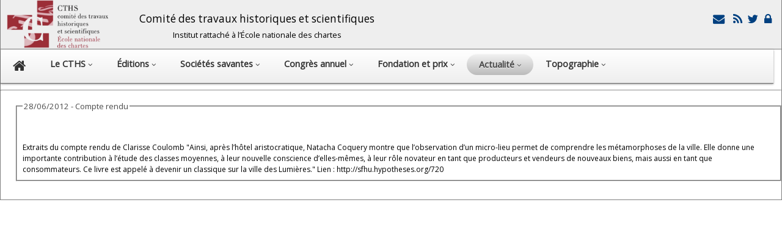

--- FILE ---
content_type: text/css
request_url: https://cths.fr/ac/ac.css
body_size: 206
content:
.ac_image {	clear: none;	float: left;	padding-top: 10px;	width: 170px;}.ac_texte {	padding-top: 10px;	width: 500px;	clear: none;	float: left;}.ac_texte_large {	padding-top: 10px;	width: 99%;	clear: none;	float: left;}.ac_download {	clear: both;	float: left;	margin-top: 5px;}